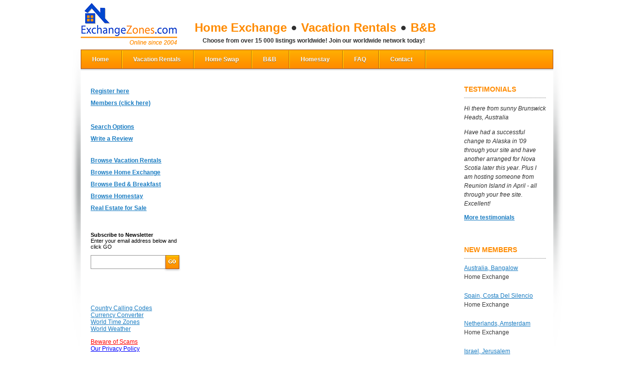

--- FILE ---
content_type: text/html
request_url: https://www.exchangezones.com/?p2=/modules/houseexchange/writereview.jsp&id=1207738275357
body_size: 13417
content:












<html xmlns="http://www.w3.org/1999/xhtml"
      xmlns:og="http://ogp.me/ns#"
      xmlns:fb="http://www.facebook.com/2008/fbml">
<head>

<title>Holiday Home Exchange, Vacation Rentals, House Swap</title>

<meta name="description" content="Home Exchange & Vacation Accommodation – Choose your best house swap & vacation rentals: deals and discounts on holiday lodging. " >
<meta name="keywords" content="Home Exchange, Home Swap, House Exchange, Holiday Exchange, Travel, Lodging, Vacation Rentals, Furnished Apartments, Homestay" >
<meta name="abstract" content="Private vacation homes usually offer more space at lower cost than you will find in a typical hotel room. Most private vacation rentals include kitchen and free use of other amenities that usually are not available in a typical hotel room. 
Vacation rental homes often contain many personal & convenience items that will increase the comfort of the guest. 
Many vacation homes are used frequently by their owners and as such, they are not like the typical &quot;sterile&quot; environment found in hotels and other &quot;vacation establishments&quot;. 
" >
<meta name="copyright" content="ExchangeZones.com" >
<meta name="date" content="8/8/2024 3:21:58 PM" >


<meta content="text/html; charset=iso-8859-1" http-equiv="Content-Type" >
<link rel="alternate" type="application/rss+xml" title="Vancouver Blog" href="http://www.exchangezones.com/modules/blog/getrss.jsp" />
<link rel="icon" type="image/ico" href="/sites/wlm1/files/favicon.ico"/>
<link rel="stylesheet" type="text/css" href="/sites/wlm1/themes/1366127025541/css/styles.css"/>
<script src="https://code.jquery.com/jquery-1.9.1.min.js"></script>
<script type="text/javascript" src="/sites/wlm1/themes/1366127025541/js/site.js"></script>
<link rel="stylesheet" type="text/css" href="/sites/wlm1/themes/1366127025541/css/jquery.mCustomScrollbar.css"/>   
<script src="/sites/wlm1/themes/1366127025541/js/jquery.mCustomScrollbar.concat.min.js"></script>
<script src="/sites/wlm1/themes/1366127025541/js/customscroll.js"></script>



           <script language="JavaScript" type="text/javascript" src="/scripts/main.jsp"></script>

<script language="javascript" type="text/javascript" src="/scripts/xplorex.jsp"></script>


</head>
 <body class="body" style="margin:0;" >

 <form name="xform" method="post" action="main.jsp">
  <input class="hidden" type="hidden" name="p2" value="" >
  <input class="hidden" type="hidden" name="fr2" value="/modules/houseexchange/writereview.jsp" >
  <input class="hidden" type="hidden" name="logout" >
 </form>


<div class="page">
    <div class="wrapper">
        <div class="header">
            <div class="logo">
                <h1>
                    <a href="/">Exchange Zones</a>
                </h1>
            </div>
            <div class="sloagan">            
                <ul>
                    <li class="first">Home Exchange </li>
                    <li>Vacation Rentals</li>
                    <li>B&B</li>
                </ul>
                <p>Choose from over 15 000 listings worldwide!  Join our worldwide network today!</p>
            </div>
            <div class="social-header">


<script type="text/javascript" src="//s7.addthis.com/js/300/addthis_widget.js#pubid=jankon"></script>

            </div>
        </div>

        <div class="main-menu" style="margin-top:10px;">
            








<ul>
<li class="first">
<a href="http://www.exchangezones.com">Home</a>
</li>
<li>
<a href="/vacationrentals.html">Vacation Rentals</a>
</li>
<li>
<a href="/homeexchange.html">Home Swap</a>
</li>
<li>
<a href="/BedAndBreakfast.html">B&amp;B</a>
</li>
<li>
<a href="/homestay.html">Homestay</a>
</li>
<li>
<a href="/FAQ.htm">FAQ</a>
</li>
<li>
<a href="/contact-us.html">Contact</a>
</li>
</ul>



        </div>
        <div class="shadow-main-menu">&nbsp;</div>

        <div class="container-column">
            <div class="left-column">
                <div class="left-menu">
                    








<ul>
<li class="first">
<a href="/registration.htm">Register here</a>
</li>
<li>
<a href="/member_login.htm">Members (click here)</a>
</li>
<li>&nbsp;</li>
</ul>



                    








<ul>
<li class="first">
<a href="/search-accommodation/vacation-rentals/home-exchange.htm">Search Options</a>
</li>
<li>
<a href="/reviews.htm">Write a Review</a>
</li>
<li>
<a href="/page1341.htm"></a>
</li>
<li>
<a href=""></a>
</li>
<li>
<a href="/vacation-rentals.htm">Browse Vacation Rentals</a>
</li>
<li>
<a href="/home-exchange.htm">Browse Home Exchange</a>
</li>
<li>
<a href="/bed-and-breakfast.htm">Browse Bed &amp; Breakfast</a>
</li>
<li>
<a href="/homestay-hospitality.htm">Browse Homestay</a>
</li>
<li>
<a href="/real-estate-for-sale.htm">Real Estate for Sale</a>
</li>
</ul>



                </div>
                <div class="subscribe-form">
                    <p>
                        <strong>Subscribe to Newsletter</strong><br/>
                        Enter your email address below and click GO
                    </p>
                    <form action="/" method="post">
                        <input type="text" value="" />
                        <input type="image" src="/sites/wlm1/themes/1366127025541/images/go-button.png" />
                    </form>
                </div>
                <div class="left-menu">
                    <br> 


<p></p> 
<p>
<a href="http://www.countrycallingcodes.com/" target="_blank" rel="nofollow">Country Calling Codes</a><br>
<a href="http://www.xe.com" target="_blank" rel="nofollow">Currency Converter</a><br>
<a href="http://www.timeanddate.com/worldclock/" target="_blank" rel="nofollow">World Time Zones</a><br><a href="http://www.worldweather.org/" target="_blank" rel="nofollow">World Weather</a> <br>
</p> 
<p><a href="/vacationrentals-homeexchange-scams.htm"><font color="red">Beware of Scams</font></a><br>
<a href="/page655.htm"><font color="#0000ff">Our Privacy Policy</font></a><br>
</p> 

<p>
</p>

                </div>
            </div>
            <div class="center-column">
                
            </div>
            <div class="right-column">
                <div class="tyestimonials">
                    <H3>Testimonials </H3>
<P>Hi there from sunny Brunswick Heads, Australia </P>
<P>Have had a successful change to Alaska in '09 through your site and have another arranged for Nova Scotia later this year. Plus I am hosting someone from Reunion Island in April - all through your free site. Excellent! </P><STRONG><A href="/page1375.htm">More testimonials </A></STRONG>
                </div>
                <div class="new-mwmbers">
                    


<h3>new members</h3>
<ul>
    
    <li>
        <a href="/HomeExchangeAustralia-Bangalow/1728009082655.htm">Australia, Bangalow</a><br/>
        Home Exchange
    </li>
    
    <li>
        <a href="/HomeExchangeSpain-CostaDelSilencio/1720946652296.htm">Spain, Costa Del Silencio</a><br/>
        Home Exchange
    </li>
    
    <li>
        <a href="/HomeExchangeNetherlands-Amsterdam/1698962234231.htm">Netherlands, Amsterdam</a><br/>
        Home Exchange
    </li>
    
    <li>
        <a href="/VacationRentalsIsrael-Jerusalem/1692642397531.htm">Israel, Jerusalem</a><br/>
        Vacation Rentals
    </li>
    
    <li>
        <a href="/HomeExchangeUnitedStates-NewYorkCity/1687285794712.htm">United States, New York City</a><br/>
        Home Exchange
    </li>
    
    <li>
        <a href="/HomeExchangeUnitedStates-Sevierville/1663858671011.htm">United States, Sevierville</a><br/>
        Home Exchange
    </li>
    
    <li>
        <a href="/HomeExchangeUnitedStates-NewYork/1655559956612.htm">United States, New York</a><br/>
        Home Exchange
    </li>
    
    <li>
        <a href="/HomeExchangePoland-Krakow/1653160210963.htm">Poland, Krakow</a><br/>
        Home Exchange
    </li>
    
    <li>
        <a href="/HomeExchangeUnitedStates-SanLuisObispo/1644368141760.htm">United States, San Luis Obispo</a><br/>
        Home Exchange
    </li>
    
    <li>
        <a href="/HomeExchangeSpain-TARRAGONA/1610880183364.htm">Spain, TARRAGONA</a><br/>
        Home Exchange
    </li>
    
    <li>
        <a href="/HomeExchangeUnitedStates-NEWYORK/1610847603950.htm">United States, NEW YORK</a><br/>
        Home Exchange
    </li>
    
    <li>
        <a href="/HomeExchangeItaly-ValmozzolaParma/1602661442984.htm">Italy, Valmozzola, Parma</a><br/>
        Home Exchange
    </li>
    
    <li>
        <a href="/VacationRentalsItaly-ValmozzolaParma/1602665770149.htm">Italy, Valmozzola, Parma</a><br/>
        Vacation Rentals
    </li>
    
    <li>
        <a href="/HomeExchangeUnitedStates-LakeForestPark/1595196778114.htm">United States, Lake Forest Park</a><br/>
        Home Exchange
    </li>
    
    <li>
        <a href="/HomeExchangePortugal-Colares/1581868711436.htm">Portugal, Colares</a><br/>
        Home Exchange
    </li>
    
    <li>
        <a href="/HomeExchangeUnitedStates-LaurelSpgs/1581548874871.htm">United States, Laurel Spgs</a><br/>
        Home Exchange
    </li>
    
    <li>
        <a href="/HomeExchangeAustralia-Drouin/1580531178919.htm">Australia, Drouin</a><br/>
        Home Exchange
    </li>
    
    <li>
        <a href="/HomeExchangeIsrael-PetahTiqva/1565902482269.htm">Israel, Petah Tiqva</a><br/>
        Home Exchange
    </li>
    
    <li>
        <a href="/HomeExchangeCostaRica-Cahuita/PuertoViejo/1562887622095.htm">Costa Rica, Cahuita / Puerto Viejo</a><br/>
        Home Exchange
    </li>
    
    <li>
        <a href="/HomeExchangeUnitedStates-BonitaSprings/1550930151733.htm">United States, Bonita Springs</a><br/>
        Home Exchange
    </li>
    
    <li>
        <a href="/HomeExchangeUnitedStates-NewYork/1548893263452.htm">United States, New York</a><br/>
        Home Exchange
    </li>
    
    <li>
        <a href="/HomeExchangeUnitedStates-Riverdale/1546312842664.htm">United States, Riverdale</a><br/>
        Home Exchange
    </li>
    
    <li>
        <a href="/HomeExchangeAustralia-MossVale/1543121676295.htm">Australia, Moss Vale</a><br/>
        Home Exchange
    </li>
    
    <li>
        <a href="/HomeExchangeCroatiaHrvatska-Split/1540829870780.htm">Croatia (Hrvatska), Split</a><br/>
        Home Exchange
    </li>
    
    <li>
        <a href="/HomeExchangeAustralia-DROUIN/1537079971338.htm">Australia, DROUIN</a><br/>
        Home Exchange
    </li>
    
    <li>
        <a href="/HomeExchangeUnitedStates-Zionsville/1536597456611.htm">United States, Zionsville</a><br/>
        Home Exchange
    </li>
    
    <li>
        <a href="/HomeExchangeUnitedStates-SanFrancisco/1535504438395.htm">United States, San Francisco</a><br/>
        Home Exchange
    </li>
    
    <li>
        <a href="/HomestayCanada-Coquitlam/1535483874888.htm">Canada, Coquitlam</a><br/>
        Homestay
    </li>
    
    <li>
        <a href="/HomeExchangeCanada-Panorama/1534976103354.htm">Canada, Panorama</a><br/>
        Home Exchange
    </li>
    
    <li>
        <a href="/HomeExchangeRomania-Bucharest/1533505108131.htm">Romania, Bucharest</a><br/>
        Home Exchange
    </li>
    
</ul>
                </div>
            </div>
        </div>
        <div class="footer">
            <div class="footer-orange-line">&nbsp;</div>
            <div class="bottom-menu">
                








<ul>
<li class="first">
<a href="http://www.exchangezones.com/Travel_Destinations.htm">Destinations</a>
</li>
<li>
<a href="/vancouver.htm">Vancouver</a>
</li>
<li>
<a href="/contact-us.html">Contact Us</a>
</li>
<li>
<a href="/travel-articles.htm">Articles</a>
</li>
</ul>



            </div>
            <div class="copyright">
                &copy;2013 Exchangezones.  All Rights Reserved. <a href="/page123.htm">Terms of Use</a> &nbsp;&nbsp; | &nbsp;&nbsp; <a href="/page655.htm">Privacy Policy</a>
            </div>
        </div>
    </div>    
</div>

<script>
function check(f) {
    if(f.key.value.length==0){
        f.key.focus();
        alert('Enter keyword!');
        return false;
    }
    f.submit();
}

function validateSubscrEmail(elem) {
  var str = "";
  if(elem.value){
    str = new String(elem.value);
  }else{
    str = new String(elem);
  }
  if (window.RegExp) {
    var reg1str = "(@.*@)|(\\.\\.)|(@\\.)|(\\.@)|(^\\.)";
    var reg2str = "^.+\\@(\\[?)[a-zA-Z0-9\\-\\.]+\\.([a-zA-Z]{2,4}|[0-9]{1,4})(\\]?)$";
    var reg1 = new RegExp(reg1str);
    var reg2 = new RegExp(reg2str);
    if (!reg1.test(str) && reg2.test(str)) {
      return true;
    }
    return false;
  } else {
    if(str.indexOf("@") >= 0)
      return true;
    return false;
  }
}

function validateSubscriberForm(){
  if(fsub.email.value==""){
    alert('Please enter e-mail address.');
    return;
  }
  if(!validateSubscrEmail(fsub.email)){
    alert('Please enter correct e-mail address.');
    return;
  }
  fsub.submit();
}
</script>
<iframe src="/sessionrefresh.jsp?limit=30" style="width:0px;height:0px;"></iframe>

<script type="text/javascript">
var gaJsHost = (("https:" == document.location.protocol) ? "https://ssl." : "http://www.");
document.write(unescape("%3Cscript src='" + gaJsHost + "google-analytics.com/ga.js' type='text/javascript'%3E%3C/script%3E"));
</script>
<script type="text/javascript">
var pageTracker = _gat._getTracker("UA-5294986-1");
pageTracker._trackPageview();
</script>


 

</body>
</html>



--- FILE ---
content_type: text/css
request_url: https://www.exchangezones.com/sites/wlm1/themes/1366127025541/css/jquery.mCustomScrollbar.css
body_size: 11042
content:
.mCSB_container{
	width:auto;
	margin-right:30px;
	overflow:hidden;
}
.mCSB_container.mCS_no_scrollbar{
	margin-right:0;
}
.mCS_disabled .mCSB_container.mCS_no_scrollbar,
.mCS_destroyed .mCSB_container.mCS_no_scrollbar{
	margin-right:30px;
}
.mCustomScrollBox .mCSB_scrollTools{
	width:16px;
	height:100%;
	top:0;
	right:0;
}
.mCSB_scrollTools .mCSB_draggerContainer{
	position:absolute;
	top:0;
	left:0;
	bottom:0;
	right:0; 
	height:auto;
}
.mCSB_scrollTools a+.mCSB_draggerContainer{
	margin:20px 0;
}
.mCSB_scrollTools .mCSB_draggerRail{
	width:2px;
	height:100%;
	margin:0 auto;	
}
.mCSB_scrollTools .mCSB_dragger{
	cursor:pointer;
	width:100%;
	height:30px;
}
.mCSB_scrollTools .mCSB_dragger .mCSB_dragger_bar{
	width:4px;
	height:100%;
	margin:0 auto;	
	text-align:center;
}
.mCSB_scrollTools .mCSB_buttonUp,
.mCSB_scrollTools .mCSB_buttonDown{
	display:block;
	position:relative;
	height:20px;
	overflow:hidden;
	margin:0 auto;
	cursor:pointer;
}
.mCSB_scrollTools .mCSB_buttonDown{
	top:100%;
	margin-top:-40px;
}
/* horizontal scrollbar */
.mCSB_horizontal .mCSB_container{
	height:auto;
	margin-right:0;
	margin-bottom:17px;
	overflow:hidden;
}
.mCSB_horizontal .mCSB_container.mCS_no_scrollbar{
	margin-bottom:0;
}
.mCS_disabled .mCSB_horizontal .mCSB_container.mCS_no_scrollbar,
.mCS_destroyed .mCSB_horizontal .mCSB_container.mCS_no_scrollbar{
	margin-right:0;
	margin-bottom:30px;
}
.mCSB_horizontal.mCustomScrollBox .mCSB_scrollTools{
	width:100%;
	height:15px;
	top:auto;
	right:auto;
	bottom:1px;
	left:0;
	overflow:hidden;
}
.mCSB_horizontal .mCSB_scrollTools a+.mCSB_draggerContainer{
	margin:0 16px;
}
.mCSB_horizontal .mCSB_scrollTools .mCSB_draggerRail{
	width:100%;
	height:15px;
	margin:0px 0;	
	background:url(../images/scroll/bg-scroll.png) repeat-x 0 0;
}
.mCSB_horizontal .mCSB_scrollTools .mCSB_dragger{
	width:30px;
	height:100%;
}
.mCSB_horizontal .mCSB_scrollTools .mCSB_dragger .mCSB_dragger_bar{
	width:100%;
	height:13px;
	margin:0px auto;	
	background:url(../images/scroll/bg-polzunok.png) no-repeat 50% 0;
	border:1px solid #758836;
}
.mCSB_horizontal .mCSB_scrollTools .mCSB_buttonLeft,
.mCSB_horizontal .mCSB_scrollTools .mCSB_buttonRight{
	display:block;
	position:relative;
	width:16px;
	height:100%;
	overflow:hidden;
	margin:0 auto;
	cursor:pointer;
	float:left;
}
.mCSB_horizontal .mCSB_scrollTools .mCSB_buttonRight{
	margin-left:-40px;
	float:right;
}
.mCustomScrollBox{
	-ms-touch-action:none; /*MSPointer events - direct all pointer events to js*/
}


.mCustomScrollBox:hover>.mCSB_scrollTools{
	opacity:1;
}
.mCSB_scrollTools .mCSB_dragger:hover .mCSB_dragger_bar{
	background:url(../images/scroll/bg-polzunok.png) no-repeat 50% 0;	
}
.mCSB_scrollTools .mCSB_dragger:active .mCSB_dragger_bar,
.mCSB_scrollTools .mCSB_dragger.mCSB_dragger_onDrag .mCSB_dragger_bar{
	background:url(../images/scroll/bg-polzunok.png) no-repeat 50% 0;	
}
.mCSB_scrollTools .mCSB_buttonUp,
.mCSB_scrollTools .mCSB_buttonDown,
.mCSB_scrollTools .mCSB_buttonLeft,
.mCSB_scrollTools .mCSB_buttonRight{
	background-image:url(../images/scroll/mCSB_buttons.png);
	background-repeat:no-repeat;	
}

.mCSB_scrollTools .mCSB_buttonDown{
	background-position:-128px -20px;
}
.mCSB_scrollTools .mCSB_buttonLeft
{
    background-image:url(../images/scroll/left-button-arrow.png);    
	background-position:100% 0px;
}
.mCSB_scrollTools .mCSB_buttonRight
{
    background-image:url(../images/scroll/right-button-arrow.png);
}

.mCS-dark .mCSB_scrollTools .mCSB_draggerRail{
	background:#000; /* rgba fallback */
	background:rgba(0,0,0,0.15);
}
.mCS-dark .mCSB_scrollTools .mCSB_dragger .mCSB_dragger_bar{
	background:#000; /* rgba fallback */
	background:rgba(0,0,0,0.75);
}
.mCS-dark .mCSB_scrollTools .mCSB_dragger:hover .mCSB_dragger_bar{
	background:rgba(0,0,0,0.85);
}
.mCS-dark .mCSB_scrollTools .mCSB_dragger:active .mCSB_dragger_bar,
.mCS-dark .mCSB_scrollTools .mCSB_dragger.mCSB_dragger_onDrag .mCSB_dragger_bar{
	background:rgba(0,0,0,0.9);
}
.mCS-dark .mCSB_scrollTools .mCSB_buttonUp{
	background-position:-80px 0;
}
.mCS-dark .mCSB_scrollTools .mCSB_buttonDown{
	background-position:-80px -20px;
}
.mCS-dark .mCSB_scrollTools .mCSB_buttonLeft{
	background-position:-80px -40px;
}
.mCS-dark .mCSB_scrollTools .mCSB_buttonRight{
	background-position:-80px -56px;
}
/*light-2*/
.mCS-light-2 .mCSB_scrollTools .mCSB_draggerRail{
	width:4px;
	background:#fff; /* rgba fallback */
	background:rgba(255,255,255,0.1);
	-webkit-border-radius:1px;
	-moz-border-radius:1px;
	border-radius:1px;
}
.mCS-light-2 .mCSB_scrollTools .mCSB_dragger .mCSB_dragger_bar{
	width:4px;
	background:#fff; /* rgba fallback */
	background:rgba(255,255,255,0.75);
	-webkit-border-radius:1px;
	-moz-border-radius:1px;
	border-radius:1px;
}
.mCS-light-2.mCSB_horizontal .mCSB_scrollTools .mCSB_draggerRail{
	width:100%;
	height:4px;
	margin:6px 0;
}
.mCS-light-2.mCSB_horizontal .mCSB_scrollTools .mCSB_dragger .mCSB_dragger_bar{
	width:100%;
	height:4px;
	margin:6px auto;	
}
.mCS-light-2 .mCSB_scrollTools .mCSB_dragger:hover .mCSB_dragger_bar{
	background:rgba(255,255,255,0.85);
}
.mCS-light-2 .mCSB_scrollTools .mCSB_dragger:active .mCSB_dragger_bar,
.mCS-light-2 .mCSB_scrollTools .mCSB_dragger.mCSB_dragger_onDrag .mCSB_dragger_bar{
	background:rgba(255,255,255,0.9);
}
.mCS-light-2 .mCSB_scrollTools .mCSB_buttonUp{
	background-position:-32px 0;
}
.mCS-light-2 .mCSB_scrollTools .mCSB_buttonDown{
	background-position:-32px -20px;
}
.mCS-light-2 .mCSB_scrollTools .mCSB_buttonLeft{
	background-position:-40px -40px;
}
.mCS-light-2 .mCSB_scrollTools .mCSB_buttonRight{
	background-position:-40px -56px;
}
/*dark-2*/
.mCS-dark-2 .mCSB_scrollTools .mCSB_draggerRail{
	width:4px;
	background:#000; /* rgba fallback */
	background:rgba(0,0,0,0.1);
	-webkit-border-radius:1px;
	-moz-border-radius:1px;
	border-radius:1px;
}
.mCS-dark-2 .mCSB_scrollTools .mCSB_dragger .mCSB_dragger_bar{
	width:4px;
	background:#000; /* rgba fallback */
	background:rgba(0,0,0,0.75);
	-webkit-border-radius:1px;
	-moz-border-radius:1px;
	border-radius:1px;
}
.mCS-dark-2.mCSB_horizontal .mCSB_scrollTools .mCSB_draggerRail{
	width:100%;
	height:4px;
	margin:6px 0;
}
.mCS-dark-2.mCSB_horizontal .mCSB_scrollTools .mCSB_dragger .mCSB_dragger_bar{
	width:100%;
	height:4px;
	margin:6px auto;
}
.mCS-dark-2 .mCSB_scrollTools .mCSB_dragger:hover .mCSB_dragger_bar{
	background:rgba(0,0,0,0.85);
}
.mCS-dark-2 .mCSB_scrollTools .mCSB_dragger:active .mCSB_dragger_bar,
.mCS-dark-2 .mCSB_scrollTools .mCSB_dragger.mCSB_dragger_onDrag .mCSB_dragger_bar{
	background:rgba(0,0,0,0.9);
}
.mCS-dark-2 .mCSB_scrollTools .mCSB_buttonUp{
	background-position:-112px 0;
}
.mCS-dark-2 .mCSB_scrollTools .mCSB_buttonDown{
	background-position:-112px -20px;
}
.mCS-dark-2 .mCSB_scrollTools .mCSB_buttonLeft{
	background-position:-120px -40px;
}
.mCS-dark-2 .mCSB_scrollTools .mCSB_buttonRight{
	background-position:-120px -56px;
}
/*light-thick*/
.mCS-light-thick .mCSB_scrollTools .mCSB_draggerRail{
	width:4px;
	background:#fff; /* rgba fallback */
	background:rgba(255,255,255,0.1);
	-webkit-border-radius:2px;
	-moz-border-radius:2px;
	border-radius:2px;
}
.mCS-light-thick .mCSB_scrollTools .mCSB_dragger .mCSB_dragger_bar{
	width:6px;
	background:#fff; /* rgba fallback */
	background:rgba(255,255,255,0.75);
	-webkit-border-radius:2px;
	-moz-border-radius:2px;
	border-radius:2px;
}
.mCS-light-thick.mCSB_horizontal .mCSB_scrollTools .mCSB_draggerRail{
	width:100%;
	height:4px;
	margin:6px 0;
}
.mCS-light-thick.mCSB_horizontal .mCSB_scrollTools .mCSB_dragger .mCSB_dragger_bar{
	width:100%;
	height:6px;
	margin:5px auto;
}
.mCS-light-thick .mCSB_scrollTools .mCSB_dragger:hover .mCSB_dragger_bar{
	background:rgba(255,255,255,0.85);
}
.mCS-light-thick .mCSB_scrollTools .mCSB_dragger:active .mCSB_dragger_bar,
.mCS-light-thick .mCSB_scrollTools .mCSB_dragger.mCSB_dragger_onDrag .mCSB_dragger_bar{
	background:rgba(255,255,255,0.9);
}
.mCS-light-thick .mCSB_scrollTools .mCSB_buttonUp{
	background-position:-16px 0;
}
.mCS-light-thick .mCSB_scrollTools .mCSB_buttonDown{
	background-position:-16px -20px;
}
.mCS-light-thick .mCSB_scrollTools .mCSB_buttonLeft{
	background-position:-20px -40px;
}
.mCS-light-thick .mCSB_scrollTools .mCSB_buttonRight{
	background-position:-20px -56px;
}
/*dark-thick*/
.mCS-dark-thick .mCSB_scrollTools .mCSB_draggerRail{
	width:4px;
	background:#000; /* rgba fallback */
	background:rgba(0,0,0,0.1);
	-webkit-border-radius:2px;
	-moz-border-radius:2px;
	border-radius:2px;
}
.mCS-dark-thick .mCSB_scrollTools .mCSB_dragger .mCSB_dragger_bar{
	width:6px;
	background:#000; /* rgba fallback */
	background:rgba(0,0,0,0.75);
	-webkit-border-radius:2px;
	-moz-border-radius:2px;
	border-radius:2px;
}
.mCS-dark-thick.mCSB_horizontal .mCSB_scrollTools .mCSB_draggerRail{
	width:100%;
	height:4px;
	margin:6px 0;
}
.mCS-dark-thick.mCSB_horizontal .mCSB_scrollTools .mCSB_dragger .mCSB_dragger_bar{
	width:100%;
	height:6px;
	margin:5px auto;
}
.mCS-dark-thick .mCSB_scrollTools .mCSB_dragger:hover .mCSB_dragger_bar{
	background:rgba(0,0,0,0.85);
}
.mCS-dark-thick .mCSB_scrollTools .mCSB_dragger:active .mCSB_dragger_bar,
.mCS-dark-thick .mCSB_scrollTools .mCSB_dragger.mCSB_dragger_onDrag .mCSB_dragger_bar{
	background:rgba(0,0,0,0.9);
}
.mCS-dark-thick .mCSB_scrollTools .mCSB_buttonUp{
	background-position:-96px 0;
}
.mCS-dark-thick .mCSB_scrollTools .mCSB_buttonDown{
	background-position:-96px -20px;
}
.mCS-dark-thick .mCSB_scrollTools .mCSB_buttonLeft{
	background-position:-100px -40px;
}
.mCS-dark-thick .mCSB_scrollTools .mCSB_buttonRight{
	background-position:-100px -56px;
}
/*light-thin*/
.mCS-light-thin .mCSB_scrollTools .mCSB_draggerRail{
	background:#fff; /* rgba fallback */
	background:rgba(255,255,255,0.1);
}
.mCS-light-thin .mCSB_scrollTools .mCSB_dragger .mCSB_dragger_bar{
	width:2px;
}
.mCS-light-thin.mCSB_horizontal .mCSB_scrollTools .mCSB_draggerRail{
	width:100%;
}
.mCS-light-thin.mCSB_horizontal .mCSB_scrollTools .mCSB_dragger .mCSB_dragger_bar{
	width:100%;
	height:2px;
	margin:7px auto;
}
/*dark-thin*/
.mCS-dark-thin .mCSB_scrollTools .mCSB_draggerRail{
	background:#000; /* rgba fallback */
	background:rgba(0,0,0,0.15);
}
.mCS-dark-thin .mCSB_scrollTools .mCSB_dragger .mCSB_dragger_bar{
	width:2px;
	background:#000; /* rgba fallback */
	background:rgba(0,0,0,0.75);
}
.mCS-dark-thin.mCSB_horizontal .mCSB_scrollTools .mCSB_draggerRail{
	width:100%;
}
.mCS-dark-thin.mCSB_horizontal .mCSB_scrollTools .mCSB_dragger .mCSB_dragger_bar{
	width:100%;
	height:2px;
	margin:7px auto;
}
.mCS-dark-thin .mCSB_scrollTools .mCSB_dragger:hover .mCSB_dragger_bar{
	background:rgba(0,0,0,0.85);
}
.mCS-dark-thin .mCSB_scrollTools .mCSB_dragger:active .mCSB_dragger_bar,
.mCS-dark-thin .mCSB_scrollTools .mCSB_dragger.mCSB_dragger_onDrag .mCSB_dragger_bar{
	background:rgba(0,0,0,0.9);
}
.mCS-dark-thin .mCSB_scrollTools .mCSB_buttonUp{
	background-position:-80px 0;
}
.mCS-dark-thin .mCSB_scrollTools .mCSB_buttonDown{
	background-position:-80px -20px;
}
.mCS-dark-thin .mCSB_scrollTools .mCSB_buttonLeft{
	background-position:-80px -40px;
}
.mCS-dark-thin .mCSB_scrollTools .mCSB_buttonRight{
	background-position:-80px -56px;
}

--- FILE ---
content_type: application/javascript
request_url: https://www.exchangezones.com/sites/wlm1/themes/1366127025541/js/customscroll.js
body_size: 711
content:
  (function ($) {
    $(window).load(function () {
        $("#content_1").mCustomScrollbar({
            scrollButtons: {
                enable: true
            },
            horizontalScroll: true,
            advanced: { autoExpandHorizontalScroll: true, updateOnContentResize: false }
        });
        /*demo fn*/
        $("#add-content").click(function (e) {
            e.preventDefault();
            $("#content_1 .content-wrapper").append("<p>Lorem ipsum dolor sit amet. Consectetur adipiscing elit. Donec egestas mi turpis. </p>");
            $("#content_1").mCustomScrollbar("update");
        });
        $("#remove-content").click(function (e) {
            e.preventDefault();
            $("#content_1 .content-wrapper p:last").remove();
            $("#content_1").mCustomScrollbar("update");
        });
    });
})(jQuery);